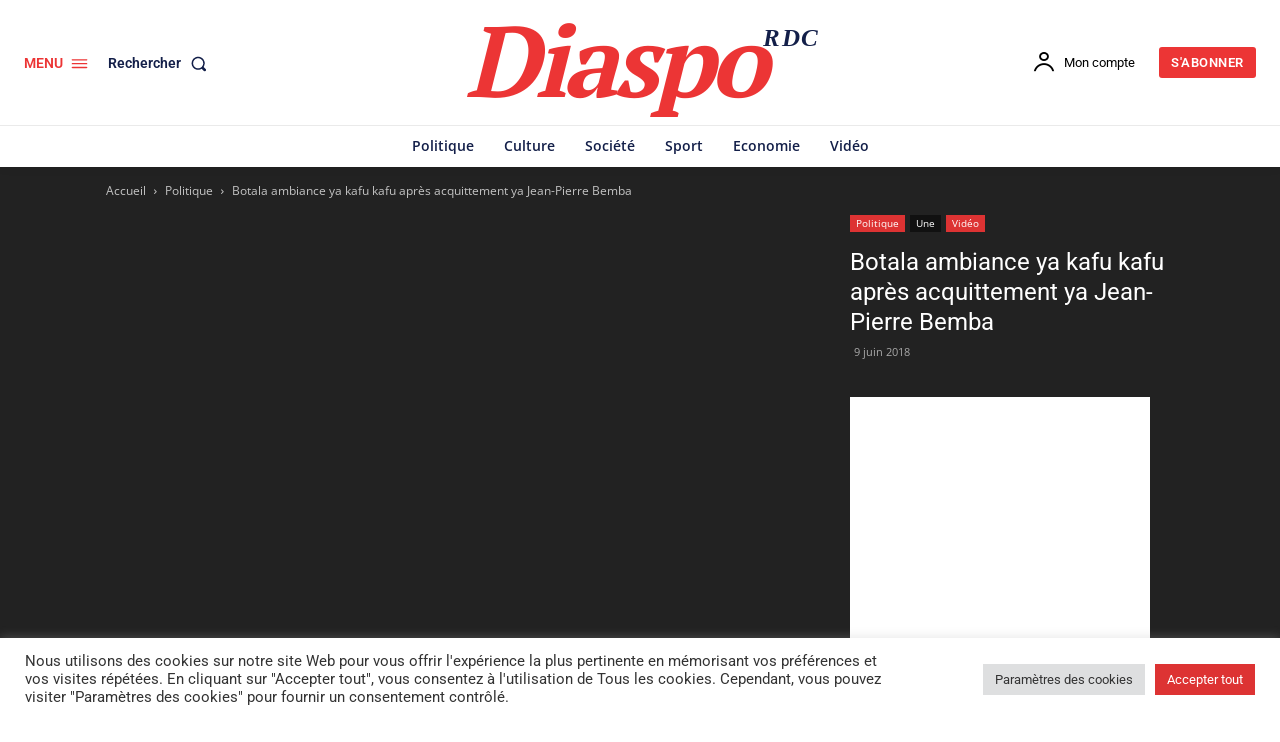

--- FILE ---
content_type: text/html; charset=utf-8
request_url: https://www.google.com/recaptcha/api2/aframe
body_size: 268
content:
<!DOCTYPE HTML><html><head><meta http-equiv="content-type" content="text/html; charset=UTF-8"></head><body><script nonce="uXiTJZaBf6UPnEE6RQz8bg">/** Anti-fraud and anti-abuse applications only. See google.com/recaptcha */ try{var clients={'sodar':'https://pagead2.googlesyndication.com/pagead/sodar?'};window.addEventListener("message",function(a){try{if(a.source===window.parent){var b=JSON.parse(a.data);var c=clients[b['id']];if(c){var d=document.createElement('img');d.src=c+b['params']+'&rc='+(localStorage.getItem("rc::a")?sessionStorage.getItem("rc::b"):"");window.document.body.appendChild(d);sessionStorage.setItem("rc::e",parseInt(sessionStorage.getItem("rc::e")||0)+1);localStorage.setItem("rc::h",'1769275115964');}}}catch(b){}});window.parent.postMessage("_grecaptcha_ready", "*");}catch(b){}</script></body></html>